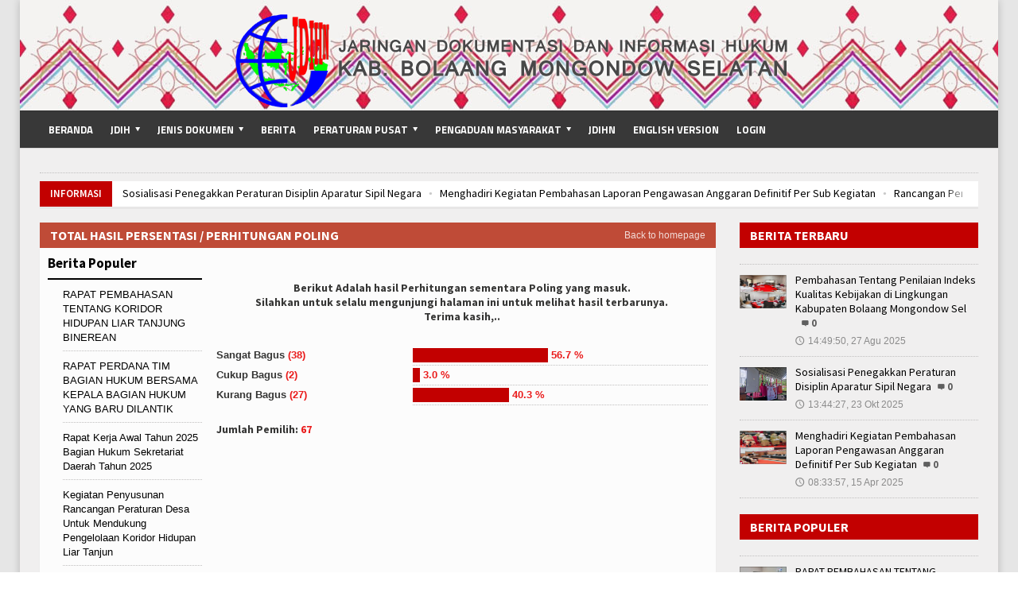

--- FILE ---
content_type: text/html; charset=UTF-8
request_url: https://jdih.bolselkab.go.id/polling
body_size: 5965
content:
<!DOCTYPE HTML>
<html lang="en">

<head>
	<meta http-equiv="Content-Type" content="text/html; charset=euc-kr">
	<title>Polling - Hasil Persentase Perhitungan</title>

	<meta name="viewport" content="width=device-width, initial-scale=1, maximum-scale=1" />
	<meta name="viewport" content="width=device-width, initial-scale=1.0, maximum-scale=1, user-scalable=no" />

	<meta name="robots" content="index, follow">
	<meta name="description" content="JARINGAN DOKUMENTASI DAN INFORMASI HUKUM">
	<meta name="keywords" content="JARINGAN DOKUMENTASI DAN INFORMASI HUKUM">
	<meta name="robots" content="all,index,follow">
	<meta http-equiv="Content-Language" content="id-ID">
	<meta NAME="Distribution" CONTENT="Global">
	<meta NAME="Rating" CONTENT="General">
	<link rel="canonical" href="https://jdih.bolselkab.go.id/polling" />
		<link rel="shortcut icon" href="https://jdih.bolselkab.go.id/asset/images/logo-jdihn.png" />
	<link rel="alternate" type="application/rss+xml" title="RSS 2.0" href="rss.xml" />
	<link type="text/css" rel="stylesheet" href="https://jdih.bolselkab.go.id/template/phpmu-tigo/background/red/reset.css" />
	<link type="text/css" rel="stylesheet" href="https://jdih.bolselkab.go.id/template/phpmu-tigo/background/red/main-stylesheet.css" />
	<link type="text/css" rel="stylesheet" href="https://jdih.bolselkab.go.id/template/phpmu-tigo/background/red/shortcode.css" />
	<link type="text/css" rel="stylesheet" href="https://jdih.bolselkab.go.id/template/phpmu-tigo/background/red/fonts.css" />
	<link type="text/css" rel="stylesheet" href="https://jdih.bolselkab.go.id/template/phpmu-tigo/background/red/responsive.css" />
	<link type="text/css" rel="stylesheet" href="https://jdih.bolselkab.go.id/template/phpmu-tigo/background/style.css">
	<link type="text/css" rel="stylesheet" href="https://jdih.bolselkab.go.id/template/phpmu-tigo/background/ideaboxWeather.css">
	<link type="text/css" rel="stylesheet" href="https://jdih.bolselkab.go.id/template/phpmu-tigo/slide/slide.css">
	<link rel="stylesheet" href="https://jdih.bolselkab.go.id/template/phpmu-tigo/lightbox/lightbox.css">

	<style type="text/css">
		* {
			box-sizing: border-box;
		}

		/* Style the input container */
		.input-container {
			display: flex;
			width: 100%;
			margin-bottom: 15px;
		}

		/* Style the form icons */
		.icon {
			padding: 10px;
			background: #cc0000;
			color: white;
			min-width: 50px;
			text-align: center;
		}

		/* Style the input fields */
		.input-field {
			width: 100%;
			padding: 10px;
			outline: none;
		}

		.input-field:focus {
			border: 2px solid #cc0000;
		}

		/* Set a style for the submit button */
		.btn {
			background-color: #cc0000;
			color: white;
			padding: 15px 20px;
			border: none;
			cursor: pointer;
			width: 100%;
			opacity: 0.9;
		}

		.btn:hover {
			opacity: 1;
		}
	</style>

	<link rel="stylesheet" href="https://cdnjs.cloudflare.com/ajax/libs/font-awesome/4.7.0/css/font-awesome.min.css">
	<script type="text/javascript" src="https://jdih.bolselkab.go.id/template/phpmu-tigo/jscript/jquery-3.2.1.min.js"></script>
	<script type="text/javascript" src="https://jdih.bolselkab.go.id/template/phpmu-tigo/jscript/jquery-latest.min.js"></script>
	<script type="text/javascript" src="https://jdih.bolselkab.go.id/template/phpmu-tigo/jscript/theme-scripts.js"></script>
		<script>
		(function(d, s, id) {
			var js, fjs = d.getElementsByTagName(s)[0];
			if (d.getElementById(id)) return;
			js = d.createElement(s);
			js.id = id;
			js.src = "//connect.facebook.net/en_GB/sdk.js#xfbml=1&version=v2.0";
			fjs.parentNode.insertBefore(js, fjs);
		}(document, 'script', 'facebook-jssdk'));
	</script>
</head>

<body>
	<div id='Back-to-top'>
		<img alt='Scroll to top' src='http://members.phpmu.com/asset/css/img/top.png' />
	</div>
	<div class="boxed active">
		<div class="header">
			<div style="padding-top:15px; background-image: url('https://jdih.bolselkab.go.id/asset/logo/pinahangi.jpg')"><center><a href='https://jdih.bolselkab.go.id/'><img class='img-responsive' style='max-width:100%' src='https://jdih.bolselkab.go.id/asset/logo/jdih_BOLSEL.png'/></a></center></div>
<div class='main-menu sticky'>	
	<div class='wrapper'><ul class='the-menu'><li><a href='https://jdih.bolselkab.go.id//'>Beranda</a></li><li><a href='https://jdih.bolselkab.go.id/#'><span>JDIH</span></a><ul><li><a target='_BLANK' href='https://jdih.bolselkab.go.id/halaman/detail/struktur-organisasi'>STRUKTUR ORGANISASI</a></li><li><a target='_BLANK' href='https://jdih.bolselkab.go.id/halaman/detail/sop'>SOP</a></li><li><a href='https://jdih.bolselkab.go.id/halaman/detail/visi-dan-misi'>Visi dan Misi</a></li><li><a href='https://jdih.bolselkab.go.id/halaman/detail/profil-bagian-hukum'>Profil Bagian Hukum</a></li></ul></li><li><a href='https://jdih.bolselkab.go.id/#'><span>Jenis Dokumen</span></a><ul><li><a href='https://jdih.bolselkab.go.id/kat_peraturan/detail/3'>PERATURAN DAERAH</a></li><li><a href='https://jdih.bolselkab.go.id/kat_peraturan/detail/2'>PERATURAN BUPATI</a></li><li><a href='https://jdih.bolselkab.go.id/kat_peraturan/detail/4'>Keputusan Bupati</a></li><li><a href='https://jdih.bolselkab.go.id/kat_peraturan/detail/5'>Keputusan Sekda</a></li><li><a href='https://jdih.bolselkab.go.id/kat_peraturan/detail/6'>Peraturan Desa</a></li><li><a href='https://jdih.bolselkab.go.id/kat_peraturan/detail/7'>Monografi Hukum</a></li><li><a target='_BLANK' href='https://jdih.bolselkab.go.id/kat_peraturan/detail/8'>Artikel Hukum</a></li><li><a target='_BLANK' href='https://jdih.bolselkab.go.id/kat_peraturan/detail/9'>Yurisprudensi</a></li></ul></li><li><a href='https://jdih.bolselkab.go.id/kategori/detail/berita-jdih'>Berita</a></li><li><a href='https://jdih.bolselkab.go.id/#'><span>Peraturan Pusat</span></a><ul><li><a target='_BLANK' href='https://jdihn.go.id/pencarian?jenis=9'>Undang-undang</a></li><li><a target='_BLANK' href='https://jdihn.go.id/pencarian?jenis=11'>Peraturan Pemerintah</a></li><li><a target='_BLANK' href='https://jdihn.go.id/pencarian?jenis=13'>Keputusan Presiden</a></li><li><a target='_BLANK' href='https://jdihn.go.id/pencarian?jenis=14'>Instruksi Presiden</a></li></ul></li><li><a href='https://jdih.bolselkab.go.id/#'><span>Pengaduan Masyarakat</span></a><ul><li><a href='https://jdih.bolselkab.go.id/layanan'>Bantuan Hukum</a></li><li><a href='https://jdih.bolselkab.go.id/layanan/yankom'>Yankomnasham</a></li></ul></li><li><a target='_BLANK' href='https://jdihn.go.id/'>JDIHN</a></li><li><a href='https://jdih.bolselkab.go.id/kat_peraturan/detail/10'>English Version</a></li><li><a href='https://jdih.bolselkab.go.id/Administrator'>Login</a></li></ul></div>
</div>

<div class='secondary-menu'>
	<div class='wrapper'>
		<ul></ul>
	</div>
</div>		</div>

		<div class="content">
			<div class="wrapper">
				<center>
									</center>
				<hr>

				<div class="breaking-news">
					<span class="the-title">INFORMASI</span>
					<ul>
						<li><a href='berita/detail/pembahasan-tentang-penilaian-indeks-kualitas-kebijakan-di-lingkungan-kabupaten-bolaang-mongondow-sel'>Pembahasan Tentang Penilaian Indeks Kualitas Kebijakan di Lingkungan Kabupaten Bolaang Mongondow Sel</a></li><li><a href='berita/detail/sosialisasi-penegakkan-peraturan-disiplin-aparatur-sipil-negara'>Sosialisasi Penegakkan Peraturan Disiplin Aparatur Sipil Negara</a></li><li><a href='berita/detail/menghadiri-kegiatan-pembahasan-laporan-pengawasan-anggaran-definitif-per-sub-kegiatan'>Menghadiri Kegiatan Pembahasan Laporan Pengawasan Anggaran Definitif Per Sub Kegiatan</a></li><li><a href='berita/detail/rancangan-peraturan-desa-tentang-perlindungan-dan-pemanfaatan-sumber-daya-alam-pada-kawasan-koridor-'>Rancangan Peraturan Desa Tentang Perlindungan Dan Pemanfaatan Sumber Daya Alam Pada Kawasan Koridor </a></li><li><a href='berita/detail/sosialisasi-rancangan-peraturan-desa-tentang-perlindungan-dan-pemanfaatan-sumber-daya-alam-pada-kawa'>Sosialisasi Rancangan Peraturan Desa Tentang Perlindungan Dan Pemanfaatan Sumber Daya Alam Pada Kawa</a></li><li><a href='berita/detail/sosialisasi-rancangan-peraturan-desa-tentang-perlindungan-dan-pemanfaatan-sumber-daya-alam-pada-kawa'>Sosialisasi Rancangan Peraturan Desa Tentang Perlindungan Dan Pemanfaatan Sumber Daya Alam Pada Kawa</a></li><li><a href='berita/detail/bagian-hukum-sekretariat-daerah-kabupaten-bolaang-mongondow-selatan-menerima-penghargaan-indeks-refo'>Bagian Hukum Sekretariat Daerah Kabupaten Bolaang Mongondow Selatan Menerima Penghargaan Indeks Refo</a></li><li><a href='berita/detail/kegiatan-penyusunan-rancangan-peraturan-desa-untuk-mendukung-pengelolaan-koridor-hidupan-liar-tanjun'>Kegiatan Penyusunan Rancangan Peraturan Desa Untuk Mendukung Pengelolaan Koridor Hidupan Liar Tanjun</a></li><li><a href='berita/detail/rapat-kerja-awal-tahun-2025-bagian-hukum-sekretariat-daerah-tahun-2025'>Rapat Kerja Awal Tahun 2025 Bagian Hukum Sekretariat Daerah Tahun 2025</a></li><li><a href='berita/detail/rapat-pembahasan-tentang-koridor-hidupan-liar-tanjung-binerean'>RAPAT PEMBAHASAN TENTANG KORIDOR HIDUPAN LIAR TANJUNG BINEREAN</a></li>					</ul>
				</div>

				<div class="main-content">
					<div class="main-page left">
	<div class="single-block">
		<div class="content-block main left">
			<div class="block">
				<div class="block-title" style="background: #bf4b37;">
					<a href="index.php" class="right">Back to homepage</a>
					<h2>Total Hasil Persentasi / Perhitungan Poling</h2>
				</div>
				<div class="block-content">
					<div class="shortcode-content">
						<div class="paragraph-row">
							<div class="column3">
								<h3 class="highlight-title">Berita Populer</h3>
								<ul class="article-block">
									<li><a href='https://jdih.bolselkab.go.id/berita/detail/rapat-pembahasan-tentang-koridor-hidupan-liar-tanjung-binerean'>RAPAT PEMBAHASAN TENTANG KORIDOR HIDUPAN LIAR TANJUNG BINEREAN</a></li><li><a href='https://jdih.bolselkab.go.id/berita/detail/rapat-perdana-tim-bagian-hukum-bersama-kepala-bagian-hukum-yang-baru-dilantik'>RAPAT PERDANA TIM BAGIAN HUKUM BERSAMA KEPALA BAGIAN HUKUM YANG BARU DILANTIK</a></li><li><a href='https://jdih.bolselkab.go.id/berita/detail/rapat-kerja-awal-tahun-2025-bagian-hukum-sekretariat-daerah-tahun-2025'>Rapat Kerja Awal Tahun 2025 Bagian Hukum Sekretariat Daerah Tahun 2025</a></li><li><a href='https://jdih.bolselkab.go.id/berita/detail/kegiatan-penyusunan-rancangan-peraturan-desa-untuk-mendukung-pengelolaan-koridor-hidupan-liar-tanjun'>Kegiatan Penyusunan Rancangan Peraturan Desa Untuk Mendukung Pengelolaan Koridor Hidupan Liar Tanjun</a></li><li><a href='https://jdih.bolselkab.go.id/berita/detail/bagian-hukum-sekretariat-daerah-kabupaten-bolaang-mongondow-selatan-menerima-penghargaan-indeks-refo'>Bagian Hukum Sekretariat Daerah Kabupaten Bolaang Mongondow Selatan Menerima Penghargaan Indeks Refo</a></li><li><a href='https://jdih.bolselkab.go.id/berita/detail/menghadiri-kegiatan-pembahasan-laporan-pengawasan-anggaran-definitif-per-sub-kegiatan'>Menghadiri Kegiatan Pembahasan Laporan Pengawasan Anggaran Definitif Per Sub Kegiatan</a></li><li><a href='https://jdih.bolselkab.go.id/berita/detail/sosialisasi-rancangan-peraturan-desa-tentang-perlindungan-dan-pemanfaatan-sumber-daya-alam-pada-kawa'>Sosialisasi Rancangan Peraturan Desa Tentang Perlindungan Dan Pemanfaatan Sumber Daya Alam Pada Kawa</a></li><li><a href='https://jdih.bolselkab.go.id/berita/detail/pembahasan-tentang-penilaian-indeks-kualitas-kebijakan-di-lingkungan-kabupaten-bolaang-mongondow-sel'>Pembahasan Tentang Penilaian Indeks Kualitas Kebijakan di Lingkungan Kabupaten Bolaang Mongondow Sel</a></li>								</ul>
							</div>
							<div class="column9">
								<center style='margin-top:5%; margin-bottom:5%;'><h4>Berikut Adalah hasil Perhitungan sementara Poling yang masuk. <br>
											Silahkan untuk selalu mengunjungi halaman ini untuk melihat hasil terbarunya.<br>
											Terima kasih,..</center></h4><table width=100% style='border: 0pt dashed #CCC;padding: 10px;'><tr>
												<td width='40%'>
												  <b>Sangat Bagus <span class style="color:#EA1C1C;">(38)</span> </b></td><td width=200> 
												  <img src=https://jdih.bolselkab.go.id/asset/images/red.jpg width=170.1  width='200' height='18' border=0>   
												  <span class style="color:#EA1C1C;"><b>56.7 % </b> </span> <hr style='margin:3px 0px 3px 0px'>
												</td>
											</tr><tr>
												<td width='40%'>
												  <b>Cukup Bagus <span class style="color:#EA1C1C;">(2)</span> </b></td><td width=200> 
												  <img src=https://jdih.bolselkab.go.id/asset/images/red.jpg width=9  width='200' height='18' border=0>   
												  <span class style="color:#EA1C1C;"><b>3.0 % </b> </span> <hr style='margin:3px 0px 3px 0px'>
												</td>
											</tr><tr>
												<td width='40%'>
												  <b>Kurang Bagus <span class style="color:#EA1C1C;">(27)</span> </b></td><td width=200> 
												  <img src=https://jdih.bolselkab.go.id/asset/images/red.jpg width=120.9  width='200' height='18' border=0>   
												  <span class style="color:#EA1C1C;"><b>40.3 % </b> </span> <hr style='margin:3px 0px 3px 0px'>
												</td>
											</tr></table>
								  <br/><h4>Jumlah Pemilih: <class style="color:#EA1C1C;">67</h4>							</div>
						</div>
						<div class="article-title">
							<div class="share-block right">
								<div>
									<div class="share-article left">
										<span>Social media</span>
										<strong>Share this article</strong>
									</div>
									<div class="left">
										<script language="javascript">
										document.write("<a href='http://www.facebook.com/share.php?u=" + document.URL + " ' target='_blank' class='custom-soc icon-text'>&#62220;</a> <a href='http://twitter.com/home/?status=" + document.URL + "' target='_blank' class='custom-soc icon-text'>&#62217;</a> <a href='https://plus.google.com/share?url=" + document.URL + "' target='_blank' class='custom-soc icon-text'>&#62223;</a>");
										</script>
										<a href="#" class="custom-soc icon-text">&#62232;</a>
										<a href="#" class="custom-soc icon-text">&#62226;</a>
									</div>
								</div>
							</div>
						</div>
					</div>
				</div>
			</div>
		</div>
	</div>
</div>

<div class='main-sidebar right'>
<div class="widget">
	<h3>Berita Terbaru</h3>
	<div class="widget-articles">
		<ul>
			<li>
				<li>
							<div class='article-photo'><a href='https://jdih.bolselkab.go.id/berita/detail/pembahasan-tentang-penilaian-indeks-kualitas-kebijakan-di-lingkungan-kabupaten-bolaang-mongondow-sel' class='hover-effect'><img style='width:59px; height:42px;' src='https://jdih.bolselkab.go.id/asset/foto_berita/304de201e4192d3c31f5610db4d39517.jpg' alt='' /></a></div>
							<div class='article-content'>
								<h4><a href='https://jdih.bolselkab.go.id/berita/detail/pembahasan-tentang-penilaian-indeks-kualitas-kebijakan-di-lingkungan-kabupaten-bolaang-mongondow-sel'>Pembahasan Tentang Penilaian Indeks Kualitas Kebijakan di Lingkungan Kabupaten Bolaang Mongondow Sel</a><a href='https://jdih.bolselkab.go.id/berita/detail/pembahasan-tentang-penilaian-indeks-kualitas-kebijakan-di-lingkungan-kabupaten-bolaang-mongondow-sel' class='h-comment'>0</a></h4>
								<span class='meta'>
									<a href='https://jdih.bolselkab.go.id/berita/detail/pembahasan-tentang-penilaian-indeks-kualitas-kebijakan-di-lingkungan-kabupaten-bolaang-mongondow-sel'><span class='icon-text'>&#128340;</span>14:49:50, 27 Agu 2025</a>
								</span>
							</div>
						  </li><li>
							<div class='article-photo'><a href='https://jdih.bolselkab.go.id/berita/detail/sosialisasi-penegakkan-peraturan-disiplin-aparatur-sipil-negara' class='hover-effect'><img style='width:59px; height:42px;' src='https://jdih.bolselkab.go.id/asset/foto_berita/8da87e8db5b7e4c0fdc04a5f2664c5d7.jpg' alt='' /></a></div>
							<div class='article-content'>
								<h4><a href='https://jdih.bolselkab.go.id/berita/detail/sosialisasi-penegakkan-peraturan-disiplin-aparatur-sipil-negara'>Sosialisasi Penegakkan Peraturan Disiplin Aparatur Sipil Negara</a><a href='https://jdih.bolselkab.go.id/berita/detail/sosialisasi-penegakkan-peraturan-disiplin-aparatur-sipil-negara' class='h-comment'>0</a></h4>
								<span class='meta'>
									<a href='https://jdih.bolselkab.go.id/berita/detail/sosialisasi-penegakkan-peraturan-disiplin-aparatur-sipil-negara'><span class='icon-text'>&#128340;</span>13:44:27, 23 Okt 2025</a>
								</span>
							</div>
						  </li><li>
							<div class='article-photo'><a href='https://jdih.bolselkab.go.id/berita/detail/menghadiri-kegiatan-pembahasan-laporan-pengawasan-anggaran-definitif-per-sub-kegiatan' class='hover-effect'><img style='width:59px; height:42px;' src='https://jdih.bolselkab.go.id/asset/foto_berita/105f0d5fdf84bd4f8a7b42b752507c77.jpg' alt='' /></a></div>
							<div class='article-content'>
								<h4><a href='https://jdih.bolselkab.go.id/berita/detail/menghadiri-kegiatan-pembahasan-laporan-pengawasan-anggaran-definitif-per-sub-kegiatan'>Menghadiri Kegiatan Pembahasan Laporan Pengawasan Anggaran Definitif Per Sub Kegiatan</a><a href='https://jdih.bolselkab.go.id/berita/detail/menghadiri-kegiatan-pembahasan-laporan-pengawasan-anggaran-definitif-per-sub-kegiatan' class='h-comment'>0</a></h4>
								<span class='meta'>
									<a href='https://jdih.bolselkab.go.id/berita/detail/menghadiri-kegiatan-pembahasan-laporan-pengawasan-anggaran-definitif-per-sub-kegiatan'><span class='icon-text'>&#128340;</span>08:33:57, 15 Apr 2025</a>
								</span>
							</div>
						  </li>			</li>
		</ul>
	</div>
</div>

<div class="widget">
	<h3>Berita Populer</h3>
	<div class="widget-articles">
		<ul>
			<li>
				<li>
							<div class='article-photo'><a href='https://jdih.bolselkab.go.id/berita/detail/rapat-pembahasan-tentang-koridor-hidupan-liar-tanjung-binerean' class='hover-effect'><img style='width:59px; height:42px;' src='https://jdih.bolselkab.go.id/asset/foto_berita/ac46feed9ed64808a2e835dbf9421125.jpg' alt='' /></a></div>
							<div class='article-content'>
								<h4><a href='https://jdih.bolselkab.go.id/berita/detail/rapat-pembahasan-tentang-koridor-hidupan-liar-tanjung-binerean'>RAPAT PEMBAHASAN TENTANG KORIDOR HIDUPAN LIAR TANJUNG BINEREAN</a><a href='https://jdih.bolselkab.go.id/berita/detail/rapat-pembahasan-tentang-koridor-hidupan-liar-tanjung-binerean' class='h-comment'>0</a></h4>
								<span class='meta'>
									<a href='https://jdih.bolselkab.go.id/berita/detail/rapat-pembahasan-tentang-koridor-hidupan-liar-tanjung-binerean'><span class='icon-text'>&#128340;</span>10:43:42, 02 Okt 2024</a>
								</span>
							</div>
						  </li><li>
							<div class='article-photo'><a href='https://jdih.bolselkab.go.id/berita/detail/rapat-perdana-tim-bagian-hukum-bersama-kepala-bagian-hukum-yang-baru-dilantik' class='hover-effect'><img style='width:59px; height:42px;' src='https://jdih.bolselkab.go.id/asset/foto_berita/0f9033d5a6382ef9ebf620e8476f4432.jpg' alt='' /></a></div>
							<div class='article-content'>
								<h4><a href='https://jdih.bolselkab.go.id/berita/detail/rapat-perdana-tim-bagian-hukum-bersama-kepala-bagian-hukum-yang-baru-dilantik'>RAPAT PERDANA TIM BAGIAN HUKUM BERSAMA KEPALA BAGIAN HUKUM YANG BARU DILANTIK</a><a href='https://jdih.bolselkab.go.id/berita/detail/rapat-perdana-tim-bagian-hukum-bersama-kepala-bagian-hukum-yang-baru-dilantik' class='h-comment'>0</a></h4>
								<span class='meta'>
									<a href='https://jdih.bolselkab.go.id/berita/detail/rapat-perdana-tim-bagian-hukum-bersama-kepala-bagian-hukum-yang-baru-dilantik'><span class='icon-text'>&#128340;</span>09:46:42, 24 Sep 2024</a>
								</span>
							</div>
						  </li><li>
							<div class='article-photo'><a href='https://jdih.bolselkab.go.id/berita/detail/rapat-kerja-awal-tahun-2025-bagian-hukum-sekretariat-daerah-tahun-2025' class='hover-effect'><img style='width:59px; height:42px;' src='https://jdih.bolselkab.go.id/asset/foto_berita/842ee2616ca47a4267d8ca8e11e7aa06.jpg' alt='' /></a></div>
							<div class='article-content'>
								<h4><a href='https://jdih.bolselkab.go.id/berita/detail/rapat-kerja-awal-tahun-2025-bagian-hukum-sekretariat-daerah-tahun-2025'>Rapat Kerja Awal Tahun 2025 Bagian Hukum Sekretariat Daerah Tahun 2025</a><a href='https://jdih.bolselkab.go.id/berita/detail/rapat-kerja-awal-tahun-2025-bagian-hukum-sekretariat-daerah-tahun-2025' class='h-comment'>0</a></h4>
								<span class='meta'>
									<a href='https://jdih.bolselkab.go.id/berita/detail/rapat-kerja-awal-tahun-2025-bagian-hukum-sekretariat-daerah-tahun-2025'><span class='icon-text'>&#128340;</span>10:58:23, 07 Jan 2025</a>
								</span>
							</div>
						  </li>			</li>
		</ul>
	</div>
</div></div>					<div class="clear-float"></div>
				</div>
			</div>
		</div>

		<footer>
			<div class="footer">
				
<div class="wrapper">
  <ul class="right">
          <li><a href="#">Dokumen Lainnya</a></li>
          <li><a href="#">Dokumen Lainnya</a></li>
      </ul>
  <p>&copy; Copyright 2026 Bagian Hukum SETDA Kab. Bolaang Mongondow Selatan</p>
</div>

<script>
  var _paq = window._paq = window._paq || [];
  /* tracker methods like "setCustomDimension" should be called before "trackPageView" */
  _paq.push(['trackPageView']);
  _paq.push(['enableLinkTracking']);
  (function() {
    var u="//matomo.bolselkab.go.id/";
    _paq.push(['setTrackerUrl', u+'matomo.php']);
    _paq.push(['setSiteId', '2']);
    var d=document, g=d.createElement('script'), s=d.getElementsByTagName('script')[0];
    g.async=true; g.src=u+'matomo.js'; s.parentNode.insertBefore(g,s);
  })();
</script>
<script defer src="https://umami.bolselkab.go.id/script.js" data-website-id="77d1302e-8d1a-4031-9978-65f68be685a3"></script>			</div>
		</footer>
	</div>
	<!-- Scripts -->
	<script type='text/javascript'>
		$(function() {
			$(window).scroll(function() {
				if ($(this).scrollTop() > 400) {
					$('#Back-to-top').fadeIn();
				} else {
					$('#Back-to-top').fadeOut();
				}
			});
			$('#Back-to-top').click(function() {
				$('body,html')
					.animate({
						scrollTop: 0
					}, 300)
					.animate({
						scrollTop: 40
					}, 200)
					.animate({
						scrollTop: 0
					}, 130)
					.animate({
						scrollTop: 15
					}, 100)
					.animate({
						scrollTop: 0
					}, 70);
			});
		});

		function jam() {
			var waktu = new Date();
			var jam = waktu.getHours();
			var menit = waktu.getMinutes();
			var detik = waktu.getSeconds();

			if (jam < 10) {
				jam = "0" + jam;
			}
			if (menit < 10) {
				menit = "0" + menit;
			}
			if (detik < 10) {
				detik = "0" + detik;
			}
			var jam_div = document.getElementById('jam');
			jam_div.innerHTML = jam + ":" + menit + ":" + detik;
			setTimeout("jam()", 1000);
		}
		jam();
	</script>

	<script type="text/javascript">
		(function(jQuery) {
			$.fn.ideaboxWeather = function(settings) {
				var defaults = {
					modulid: 'Swarakalibata',
					width: '100%',
					themecolor: '#2582bd',
					todaytext: 'Hari Ini',
					radius: true,
					location: ' Manado',
					daycount: 7,
					imgpath: 'img_cuaca/',
					template: 'vertical',
					lang: 'id',
					metric: 'C',
					days: ["Minggu", "Senin", "Selasa", "Rabu", "Kamis", "Jum'at", "Sabtu"],
					dayssmall: ["Mg", "Sn", "Sl", "Rb", "Km", "Jm", "Sa"]
				};
				var settings = $.extend(defaults, settings);

				return this.each(function() {
					settings.modulid = "#" + $(this).attr("id");
					$(settings.modulid).css({
						"width": settings.width,
						"background": settings.themecolor
					});

					if (settings.radius)
						$(settings.modulid).addClass("ow-border");

					getWeather();
					resizeEvent();

					$(window).on("resize", function() {
						resizeEvent();
					});

					function resizeEvent() {
						var mW = $(settings.modulid).width();

						if (mW < 200) {
							$(settings.modulid).addClass("ow-small");
						} else {
							$(settings.modulid).removeClass("ow-small");
						}
					}

					function getWeather() {
						$.get("https://api.openweathermap.org/data/2.5/forecast/daily?q=" + settings.location + "&mode=xml&units=metric&cnt=" + settings.daycount + "&lang=" + settings.lang + "&appid=b318ee3082fcae85097e680e36b9c749", function(data) {
							var $XML = $(data);
							var sstr = "";
							var location = $XML.find("name").text();
							$XML.find("time").each(function(index, element) {
								var $this = $(this);
								var d = new Date($(this).attr("day"));
								var n = d.getDay();
								var metrics = "";
								if (settings.metric == "F") {
									metrics = Math.round($this.find("temperature").attr("day") * 1.8 + 32) + "°F";
								} else {
									metrics = Math.round($this.find("temperature").attr("day")) + "°C";
								}

								if (index == 0) {
									if (settings.template == "vertical") {
										sstr = sstr + '<div class="ow-today">' +
											'<span><img src="https://jdih.bolselkab.go.id/asset/' + settings.imgpath + $this.find("symbol").attr("var") + '.png"/></span>' +
											'<h2>' + metrics + '<span>' + ucFirst($this.find("symbol").attr("name")) + '</span><b>' + location + ' - ' + settings.todaytext + '</b></h2>' +
											'</div>';
									} else {
										sstr = sstr + '<div class="ow-today">' +
											'<span><img src="https://jdih.bolselkab.go.id/asset/' + settings.imgpath + $this.find("symbol").attr("var") + '.png"/></span>' +
											'<h2>' + metrics + '<span>' + ucFirst($this.find("symbol").attr("name")) + '</span><b>' + location + ' - ' + settings.todaytext + '</b></h2>' +
											'</div>';
									}
								} else {
									if (settings.template == "vertical") {
										sstr = sstr + '<div class="ow-days">' +
											'<span>' + settings.days[n] + '</span>' +
											'<p><img src="https://jdih.bolselkab.go.id/asset/' + settings.imgpath + $this.find("symbol").attr("var") + '.png" title="' + ucFirst($this.find("symbol").attr("name")) + '"> <b>' + metrics + '</b></p>' +
											'</div>';
									} else {
										sstr = sstr + '<div class="ow-dayssmall" style="width:' + 100 / (settings.daycount - 1) + '%">' +
											'<span title=' + settings.days[n] + '>' + settings.dayssmall[n] + '</span>' +
											'<p><img src="https://jdih.bolselkab.go.id/asset/' + settings.imgpath + $this.find("symbol").attr("var") + '.png" title="' + ucFirst($this.find("symbol").attr("name")) + '"></p>' +
											'<b>' + metrics + '</b>' +
											'</div>';
									}
								}
							});

							$(settings.modulid).html(sstr);
						});
					}

					function ucFirst(string) {
						return string.substring(0, 1).toUpperCase() + string.substring(1).toLowerCase();
					}
				});
			};
		})(jQuery);

		$(document).ready(function() {
			$('#example1').ideaboxWeather({
				location: ' Manado, ID'
			});
		});
	</script>
</body>

</html>

--- FILE ---
content_type: text/css
request_url: https://jdih.bolselkab.go.id/template/phpmu-tigo/background/red/responsive/ipad.css
body_size: 1329
content:

@media only screen and (max-width: 900px) {

	body, div, p, a, table, td {
		-webkit-text-size-adjust: none;
		letter-spacing: .015em;
	}

	body {
		overflow-x: hidden;
		overflow-y: auto;
	}

	body.menu-active {
		overflow: hidden;
		position: relative;
		height: 100%;
	}

	.menu-active .boxed {
		margin-left: 50%;
		overflow: hidden;
	}

	.boxed {
		z-index: 2;
		position: relative;
		width: 100%;
		transition: margin 0.2s;
		-moz-transition: margin 0.2s;
		-webkit-transition: margin 0.2s;
		-o-transition: margin 0.2s;
		height: 100%;
	}

	.wrapper {
		width: 90%;
	}

	.ad-link.top {
		display: none;
	}

	.ad-banner img {
		max-width: 100%;
		height: auto;
	}

	.header .header-menu {
		width: 100%;
		margin: 30px 0px 0px 0px;
		clear: both;
		float: none;
		display: block;
	}

	.header .header-addons {
		float: none;
		display: block;
		width: 100%;
		clear: both;
		text-align: center;
		padding-top: 20px;
		border-top: 1px solid rgba(0,0,0,0.1);
		margin-top: 25px;
		margin-bottom: -10px;
	}

	.header .header-addons > div {
		display: inline-block!important;
		text-align: left;
	}

	.header .header-addons .header-weather {
		margin-top: 3px;
		margin-right: 20px;
		margin-bottom: 7px;
	}

	a.mobile-menu {
		display: block!important;
		position: absolute;
		font-size: 30px;
		right: 0px;
		top: 30px;
		width: 30px;
		line-height: 100%;
		padding: 5px;
		background: #fff;
		color: #000;
		text-align: center;
	}

	.header .header-logo {
		margin-left: 0px;
		display: block;
		float: none;
	}
	
	.secondary-menu,
	.main-menu {
		display: none;
	}

	body.menu-active .themenumobile {
		-ms-filter:"progid:DXImageTransform.Microsoft.Alpha(Opacity=100)";
		filter: alpha(opacity=100);
		opacity: 1;
	}

	.themenumobile {
		display: block;
		z-index: 1;
		background: #232323;
		width: 50%;
		position: absolute;
		top: 0px;
		left: 0px;
		height: 100%;
		box-shadow: inset -60px 0px 60px -70px rgba(0,0,0,0.3);
		overflow-x: hidden;
		overflow-y: auto;
		-ms-filter:"progid:DXImageTransform.Microsoft.Alpha(Opacity=0)";
		filter: alpha(opacity=0);
		opacity: 0;
	}

	.themenumobile strong {
		display: block;
		margin: 20px 15px -15px 15px;
		border-bottom: 2px solid rgba(255,255,255,0.1);
		text-align: center;
		font-size: 18px;
		color: #ccc;
		padding-bottom: 20px;
	}

	.themenumobile > ul {
		display: block;
		margin: 15px;
	}

	.themenumobile > ul ul {
		border-left: 4px solid rgba(255,255,255,0.05);
	}

	.themenumobile ul li {
		display: block;
	}

	.themenumobile ul li a {
		display: block;
		padding: 12px 10px;
		border-bottom: 1px solid rgba(255,255,255,0.05);
		font-weight: bold;
		color: #ccc;
	}

	.themenumobile ul li a:hover {
		background: rgba(255,255,255,0.05);
	}

	.escape-mobile-menu {
		display: block;
		position: absolute;
		height: 100%;
		top: 0px;
		right: 0px;
		width: 50%;
		z-index: 1;
		background: #232323;
		-ms-filter:"progid:DXImageTransform.Microsoft.Alpha(Opacity=0)";
		filter: alpha(opacity=0);
		opacity: 0;
		box-shadow: inset 30px 0px 30px -40px #000, inset 1px 0px 0px rgba(255,255,255,0.3);
	}

	body.menu-active .escape-mobile-menu {
		z-index: 3;
		-ms-filter:"progid:DXImageTransform.Microsoft.Alpha(Opacity=50)";
		filter: alpha(opacity=50);
		opacity: 0.5;
	}

	body.menu-active .escape-mobile-menu:hover {
		-ms-filter:"progid:DXImageTransform.Microsoft.Alpha(Opacity=40)";
		filter: alpha(opacity=40);
		opacity: 0.4;
	}

	body.menu-active .demo-settings {
		display: none;
	}

	.article-block-big li {
		width: 28.85%;
		margin-right: 2.17%;
	}

	.article-block-big li .article-photo img,
	.article-block-big li .article-photo {
		width: 100%!important;
		height: auto!important;
	}

	.double-block .content-block,
	.double-block .content-block.main {
		display: block;
		width: 100%;
		margin: 0px;
		float: none;
	}

	.footer ul {
		display: block;
		float: none;
		width: 100%;
		clear: both;
		margin-bottom: 15px;
	}

	.footer ul li:first-child {
		margin-left: 0px;
	}

	.footer ul:after {
		display: block;
		content: '';
		clear: both;
	}

	.main-content .main-page {
		float: none;
	}


	.double-block .content-block .featured-block img {
		width: 100%;
		height: auto;
	}

	.double-block .content-block:not(.main) .featured-block {
		display: none;
	}

	.single-block .content-block {
		display: block;
		width: 100%;
	}

	#writecomment {
		width: 70%;
	}

	#writecomment p label {
		position: relative;
		left: auto;
		right: auto;
		top: auto;
		text-align: left;
		line-height: 130%;
	}
	
	.article-title h1 {
		line-height: 110%;
	}
	
	.article-title h1,
	.article-tags,
	.article-title .author {
		margin-right: 0px;
		margin-top: 20px;
		clear: both;
	}

	.article-title .author:after {
		display: block;
		clear: both;
		content: ''
	}

	.article-title .share-block {
		float: none;
		position: relative;
		display: block;
		width: 100%;
		clear: both;
		padding-left: 0px;
	}

	.article-title .share-block:before {
		display: none;
	}

	.full-width .article-title h1 {
		margin-top: 0px;
	}

	.full-width .article-title .share-block {
		display: none;
	}

	.gallery-preview {
		width: 100%;
		max-width: 450px;
	}

	.photo-gallery-grid {
		width: 109.8%;
	}

	.photo-gallery-grid .photo-gallery-block {
		width: 28.85%;
		margin-right: 2.17%;
	}
	
	.block-content.archive > .block:nth-child(4n),
	.block-content.archive > .block:nth-child(5n),
	.block-content.archive > .block {
		width: 30%;
		margin-right: 5%;
	}

	.block-content.archive > .block:nth-child(3n) {
		margin-right: 0px;
	}

	.gallery-photo .hover-effect,
	.gallery-photo .hover-effect .cover img {
		width: 100%;
	}

	.gallery-photo {
		width: 100%;
	}

}
